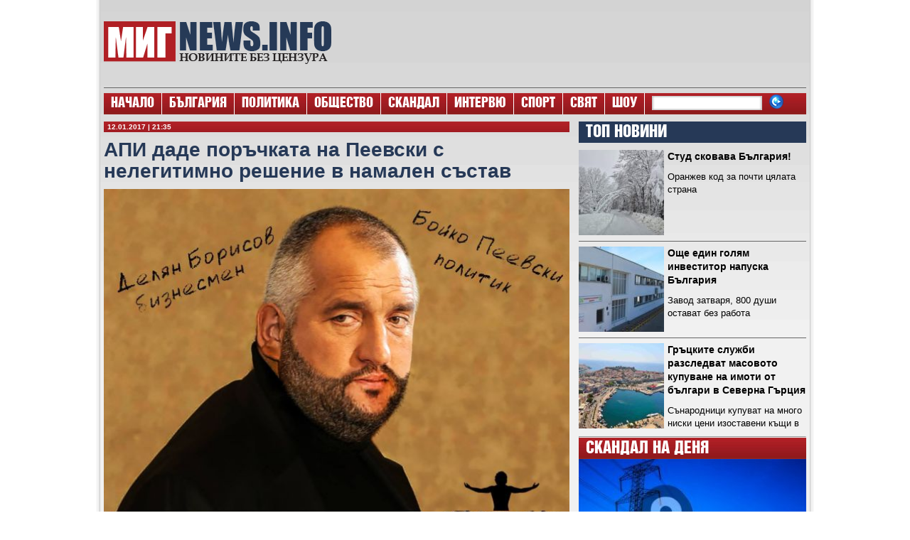

--- FILE ---
content_type: text/html; charset=UTF-8
request_url: https://www.mignews.info/api-dade-porachkata-na-peevski-s-nelegitimno-reshenie-v-namalen-sastav/
body_size: 18771
content:
<!DOCTYPE html><html lang="bg-BG"><head><script data-no-optimize="1">var litespeed_docref=sessionStorage.getItem("litespeed_docref");litespeed_docref&&(Object.defineProperty(document,"referrer",{get:function(){return litespeed_docref}}),sessionStorage.removeItem("litespeed_docref"));</script> <meta charset="UTF-8" /><title>
АПИ даде поръчката на Пеевски с нелегитимно решение в намален състав - МИГNews - Новините без цензура - МИГNews &#8211; Новините без цензура</title><meta property="og:image"  content="https://www.mignews.info/wp-content/uploads/Peevski-Bojko.jpg" /><meta property="og:title" content="АПИ даде поръчката на Пеевски с нелегитимно решение в намален състав" /><meta property="og:type" content="article" /><meta property="og:url" content="https://www.mignews.info/api-dade-porachkata-na-peevski-s-nelegitimno-reshenie-v-namalen-sastav/" /><meta name="description" content="&#1055;&#1086;&#1088;&#1098;&#1095;&#1082;&#1080;&#1090;&#1077; &#1079;&#1072; &#1089;&#1090;&#1088;&#1086;&#1077;&#1078; &#1085;&#1072; &#1087;&#1098;&#1090;&#1080;&#1097;&#1072; &#1080; [...]" /><link rel="shortcut icon" href="/favicon.ico"><link rel="pingback" href="https://www.mignews.info/xmlrpc.php"><style>#wpadminbar #wp-admin-bar-wsm_free_top_button .ab-icon:before {
	content: "\f239";
	color: #FF9800;
	top: 3px;
}</style><meta name='robots' content='index, follow, max-image-preview:large, max-snippet:-1, max-video-preview:-1' /><link rel="canonical" href="https://www.mignews.info/api-dade-porachkata-na-peevski-s-nelegitimno-reshenie-v-namalen-sastav/" /><meta property="og:locale" content="bg_BG" /><meta property="og:type" content="article" /><meta property="og:title" content="АПИ даде поръчката на Пеевски с нелегитимно решение в намален състав - МИГNews - Новините без цензура" /><meta property="og:description" content="&#1055;&#1086;&#1088;&#1098;&#1095;&#1082;&#1080;&#1090;&#1077; &#1079;&#1072; &#1089;&#1090;&#1088;&#1086;&#1077;&#1078; &#1085;&#1072; &#1087;&#1098;&#1090;&#1080;&#1097;&#1072; &#1080; &#1084;&#1072;&#1075;&#1080;&#1089;&#1090;&#1088;&#1072;&#1083;&#1080;, &#1082;&#1086;&#1080;&#1090;&#1086; &#1074; &#1084;&#1086;&#1084;&#1077;&#1085;&#1090;&#1072; &#1089;&#1077; &#1088;&#1072;&#1079;&#1076;&#1072;&#1074;&#1072;&#1090;, &#1089;&#1072; &#1089;&#1098;&#1089; &#1089;&#1098;&#1084;&#1085;&#1080;&#1090;&#1077;&#1083;&#1085;&#1072; &#1079;&#1072;&#1082;&#1086;&#1085;&#1085;&#1086;&#1089;&#1090;, &#1090;&#1098;&#1081; &#1082;&#1072;&#1090;&#1086; &#1089;&#1077; &#1074;&#1079;&#1077;&#1084;&#1072;&#1090; &#1089;&#1072;&#1084;&#1086; &#1086;&#1090; 2-&#1084;&#1072; &#1076;&#1091;&#1096;&#1080; &#1074; &#1073;&#1086;&#1088;&#1076;&#1072; &#1085;&#1072; &#1040;&#1075;&#1077;&#1085;&#1094;&#1080;&#1103;&#1090;&#1072; &#1087;&#1086; &#1087;&#1098;&#1090;&#1085;&#1072; &#1080;&#1085;&#1092;&#1088;&#1072;&#1089;&#1090;&#1088;&#1091;&#1082;&#1090;&#1091;&#1088;&#1072;, &#1074;&#1084;&#1077;&#1089;&#1090;&#1086; &#1086;&#1090; 3-&#1084;&#1072;. &#1041;&#1086;&#1088;&#1076;&#1098;&#1090; &#1077; &#1085;&#1072;&#1084;&#1072;&#1083;&#1077;&#1085;, &#1089;&#1083;&#1077;&#1076; &#1082;&#1072;&#1090;&#1086; &#1096;&#1077;&#1092;&#1098;&#1090; &#1085;&#1072; &#1072;&#1075;&#1077;&#1085;&#1094;&#1080;&#1103;&#1090;&#1072; &#1051;&#1072;&#1079;&#1072;&#1088; &#1051;&#1072;&#1079;&#1072;&#1088;&#1086;&#1074; &#1087;&#1086;&#1076;&#1072;&#1076;&#1077; &#1086;&#1089;&#1090;&#1072;&#1074;&#1082;&#1072; &#1074; &#1082;&#1088;&#1072;&#1103; &#1085;&#1072; &#1085;&#1086;&#1077;&#1084;&#1074;&#1088;&#1080; &#1084;&#1080;&#1085;&#1072;&#1083;&#1072;&#1090;&#1072; &#1075;&#1086;&#1076;&#1080;&#1085;&#1072;, &#1072; &#1096;&#1077;&#1092; &#1089;&#1090;&#1072;&#1085;&#1072; [&hellip;]" /><meta property="og:url" content="https://www.mignews.info/api-dade-porachkata-na-peevski-s-nelegitimno-reshenie-v-namalen-sastav/" /><meta property="og:site_name" content="МИГNews - Новините без цензура" /><meta property="article:published_time" content="2017-01-12T19:35:21+00:00" /><meta property="og:image" content="https://www.mignews.info/wp-content/uploads/Peevski-Bojko.jpg" /><meta property="og:image:width" content="650" /><meta property="og:image:height" content="471" /><meta property="og:image:type" content="image/jpeg" /><meta name="author" content="МИГ" /><meta name="twitter:card" content="summary_large_image" /><meta name="twitter:label1" content="Written by" /><meta name="twitter:data1" content="МИГ" /> <script type="application/ld+json" class="yoast-schema-graph">{"@context":"https://schema.org","@graph":[{"@type":"Article","@id":"https://www.mignews.info/api-dade-porachkata-na-peevski-s-nelegitimno-reshenie-v-namalen-sastav/#article","isPartOf":{"@id":"https://www.mignews.info/api-dade-porachkata-na-peevski-s-nelegitimno-reshenie-v-namalen-sastav/"},"author":{"name":"МИГ","@id":"https://www.mignews.info/#/schema/person/849df7986a751920190dbbbf25c8f6c9"},"headline":"АПИ даде поръчката на Пеевски с нелегитимно решение в намален състав","datePublished":"2017-01-12T19:35:21+00:00","mainEntityOfPage":{"@id":"https://www.mignews.info/api-dade-porachkata-na-peevski-s-nelegitimno-reshenie-v-namalen-sastav/"},"wordCount":577,"commentCount":0,"publisher":{"@id":"https://www.mignews.info/#organization"},"image":{"@id":"https://www.mignews.info/api-dade-porachkata-na-peevski-s-nelegitimno-reshenie-v-namalen-sastav/#primaryimage"},"thumbnailUrl":"https://www.mignews.info/wp-content/uploads/Peevski-Bojko.jpg","keywords":["Делян Пеевски"],"articleSection":["СКАНДАЛ"],"inLanguage":"bg-BG","potentialAction":[{"@type":"CommentAction","name":"Comment","target":["https://www.mignews.info/api-dade-porachkata-na-peevski-s-nelegitimno-reshenie-v-namalen-sastav/#respond"]}]},{"@type":"WebPage","@id":"https://www.mignews.info/api-dade-porachkata-na-peevski-s-nelegitimno-reshenie-v-namalen-sastav/","url":"https://www.mignews.info/api-dade-porachkata-na-peevski-s-nelegitimno-reshenie-v-namalen-sastav/","name":"АПИ даде поръчката на Пеевски с нелегитимно решение в намален състав - МИГNews - Новините без цензура","isPartOf":{"@id":"https://www.mignews.info/#website"},"primaryImageOfPage":{"@id":"https://www.mignews.info/api-dade-porachkata-na-peevski-s-nelegitimno-reshenie-v-namalen-sastav/#primaryimage"},"image":{"@id":"https://www.mignews.info/api-dade-porachkata-na-peevski-s-nelegitimno-reshenie-v-namalen-sastav/#primaryimage"},"thumbnailUrl":"https://www.mignews.info/wp-content/uploads/Peevski-Bojko.jpg","datePublished":"2017-01-12T19:35:21+00:00","breadcrumb":{"@id":"https://www.mignews.info/api-dade-porachkata-na-peevski-s-nelegitimno-reshenie-v-namalen-sastav/#breadcrumb"},"inLanguage":"bg-BG","potentialAction":[{"@type":"ReadAction","target":["https://www.mignews.info/api-dade-porachkata-na-peevski-s-nelegitimno-reshenie-v-namalen-sastav/"]}]},{"@type":"ImageObject","inLanguage":"bg-BG","@id":"https://www.mignews.info/api-dade-porachkata-na-peevski-s-nelegitimno-reshenie-v-namalen-sastav/#primaryimage","url":"https://www.mignews.info/wp-content/uploads/Peevski-Bojko.jpg","contentUrl":"https://www.mignews.info/wp-content/uploads/Peevski-Bojko.jpg","width":650,"height":471},{"@type":"BreadcrumbList","@id":"https://www.mignews.info/api-dade-porachkata-na-peevski-s-nelegitimno-reshenie-v-namalen-sastav/#breadcrumb","itemListElement":[{"@type":"ListItem","position":1,"name":"Начало","item":"https://www.mignews.info/"},{"@type":"ListItem","position":2,"name":"АПИ даде поръчката на Пеевски с нелегитимно решение в намален състав"}]},{"@type":"WebSite","@id":"https://www.mignews.info/#website","url":"https://www.mignews.info/","name":"МИГNews - Новините без цензура","description":"","publisher":{"@id":"https://www.mignews.info/#organization"},"potentialAction":[{"@type":"SearchAction","target":{"@type":"EntryPoint","urlTemplate":"https://www.mignews.info/?s={search_term_string}"},"query-input":{"@type":"PropertyValueSpecification","valueRequired":true,"valueName":"search_term_string"}}],"inLanguage":"bg-BG"},{"@type":"Organization","@id":"https://www.mignews.info/#organization","name":"МИГNews - Новините без цензура","url":"https://www.mignews.info/","logo":{"@type":"ImageObject","inLanguage":"bg-BG","@id":"https://www.mignews.info/#/schema/logo/image/","url":"https://www.mignews.info/wp-content/uploads/2013/05/MigPic.jpg","contentUrl":"https://www.mignews.info/wp-content/uploads/2013/05/MigPic.jpg","width":655,"height":350,"caption":"МИГNews - Новините без цензура"},"image":{"@id":"https://www.mignews.info/#/schema/logo/image/"}},{"@type":"Person","@id":"https://www.mignews.info/#/schema/person/849df7986a751920190dbbbf25c8f6c9","name":"МИГ","url":"https://www.mignews.info/author/mig/"}]}</script> <link rel='dns-prefetch' href='//ajax.googleapis.com' /><link rel="alternate" type="application/rss+xml" title="МИГNews - Новините без цензура &raquo; Поток" href="https://www.mignews.info/feed/" /><link rel="alternate" type="application/rss+xml" title="МИГNews - Новините без цензура &raquo; поток за коментари" href="https://www.mignews.info/comments/feed/" /><link rel="alternate" type="application/rss+xml" title="МИГNews - Новините без цензура &raquo; поток за коментари на АПИ даде поръчката на Пеевски с нелегитимно решение в намален състав" href="https://www.mignews.info/api-dade-porachkata-na-peevski-s-nelegitimno-reshenie-v-namalen-sastav/feed/" /><link rel="alternate" title="oEmbed (JSON)" type="application/json+oembed" href="https://www.mignews.info/wp-json/oembed/1.0/embed?url=https%3A%2F%2Fwww.mignews.info%2Fapi-dade-porachkata-na-peevski-s-nelegitimno-reshenie-v-namalen-sastav%2F" /><link rel="alternate" title="oEmbed (XML)" type="text/xml+oembed" href="https://www.mignews.info/wp-json/oembed/1.0/embed?url=https%3A%2F%2Fwww.mignews.info%2Fapi-dade-porachkata-na-peevski-s-nelegitimno-reshenie-v-namalen-sastav%2F&#038;format=xml" /><style id='wp-img-auto-sizes-contain-inline-css' type='text/css'>img:is([sizes=auto i],[sizes^="auto," i]){contain-intrinsic-size:3000px 1500px}
/*# sourceURL=wp-img-auto-sizes-contain-inline-css */</style><link data-optimized="2" rel="stylesheet" href="https://www.mignews.info/wp-content/litespeed/css/7a815d2d65ed15adb01fc56be71c453e.css?ver=8d6a6" /><style id='global-styles-inline-css' type='text/css'>:root{--wp--preset--aspect-ratio--square: 1;--wp--preset--aspect-ratio--4-3: 4/3;--wp--preset--aspect-ratio--3-4: 3/4;--wp--preset--aspect-ratio--3-2: 3/2;--wp--preset--aspect-ratio--2-3: 2/3;--wp--preset--aspect-ratio--16-9: 16/9;--wp--preset--aspect-ratio--9-16: 9/16;--wp--preset--color--black: #000000;--wp--preset--color--cyan-bluish-gray: #abb8c3;--wp--preset--color--white: #ffffff;--wp--preset--color--pale-pink: #f78da7;--wp--preset--color--vivid-red: #cf2e2e;--wp--preset--color--luminous-vivid-orange: #ff6900;--wp--preset--color--luminous-vivid-amber: #fcb900;--wp--preset--color--light-green-cyan: #7bdcb5;--wp--preset--color--vivid-green-cyan: #00d084;--wp--preset--color--pale-cyan-blue: #8ed1fc;--wp--preset--color--vivid-cyan-blue: #0693e3;--wp--preset--color--vivid-purple: #9b51e0;--wp--preset--gradient--vivid-cyan-blue-to-vivid-purple: linear-gradient(135deg,rgb(6,147,227) 0%,rgb(155,81,224) 100%);--wp--preset--gradient--light-green-cyan-to-vivid-green-cyan: linear-gradient(135deg,rgb(122,220,180) 0%,rgb(0,208,130) 100%);--wp--preset--gradient--luminous-vivid-amber-to-luminous-vivid-orange: linear-gradient(135deg,rgb(252,185,0) 0%,rgb(255,105,0) 100%);--wp--preset--gradient--luminous-vivid-orange-to-vivid-red: linear-gradient(135deg,rgb(255,105,0) 0%,rgb(207,46,46) 100%);--wp--preset--gradient--very-light-gray-to-cyan-bluish-gray: linear-gradient(135deg,rgb(238,238,238) 0%,rgb(169,184,195) 100%);--wp--preset--gradient--cool-to-warm-spectrum: linear-gradient(135deg,rgb(74,234,220) 0%,rgb(151,120,209) 20%,rgb(207,42,186) 40%,rgb(238,44,130) 60%,rgb(251,105,98) 80%,rgb(254,248,76) 100%);--wp--preset--gradient--blush-light-purple: linear-gradient(135deg,rgb(255,206,236) 0%,rgb(152,150,240) 100%);--wp--preset--gradient--blush-bordeaux: linear-gradient(135deg,rgb(254,205,165) 0%,rgb(254,45,45) 50%,rgb(107,0,62) 100%);--wp--preset--gradient--luminous-dusk: linear-gradient(135deg,rgb(255,203,112) 0%,rgb(199,81,192) 50%,rgb(65,88,208) 100%);--wp--preset--gradient--pale-ocean: linear-gradient(135deg,rgb(255,245,203) 0%,rgb(182,227,212) 50%,rgb(51,167,181) 100%);--wp--preset--gradient--electric-grass: linear-gradient(135deg,rgb(202,248,128) 0%,rgb(113,206,126) 100%);--wp--preset--gradient--midnight: linear-gradient(135deg,rgb(2,3,129) 0%,rgb(40,116,252) 100%);--wp--preset--font-size--small: 13px;--wp--preset--font-size--medium: 20px;--wp--preset--font-size--large: 36px;--wp--preset--font-size--x-large: 42px;--wp--preset--spacing--20: 0.44rem;--wp--preset--spacing--30: 0.67rem;--wp--preset--spacing--40: 1rem;--wp--preset--spacing--50: 1.5rem;--wp--preset--spacing--60: 2.25rem;--wp--preset--spacing--70: 3.38rem;--wp--preset--spacing--80: 5.06rem;--wp--preset--shadow--natural: 6px 6px 9px rgba(0, 0, 0, 0.2);--wp--preset--shadow--deep: 12px 12px 50px rgba(0, 0, 0, 0.4);--wp--preset--shadow--sharp: 6px 6px 0px rgba(0, 0, 0, 0.2);--wp--preset--shadow--outlined: 6px 6px 0px -3px rgb(255, 255, 255), 6px 6px rgb(0, 0, 0);--wp--preset--shadow--crisp: 6px 6px 0px rgb(0, 0, 0);}:where(.is-layout-flex){gap: 0.5em;}:where(.is-layout-grid){gap: 0.5em;}body .is-layout-flex{display: flex;}.is-layout-flex{flex-wrap: wrap;align-items: center;}.is-layout-flex > :is(*, div){margin: 0;}body .is-layout-grid{display: grid;}.is-layout-grid > :is(*, div){margin: 0;}:where(.wp-block-columns.is-layout-flex){gap: 2em;}:where(.wp-block-columns.is-layout-grid){gap: 2em;}:where(.wp-block-post-template.is-layout-flex){gap: 1.25em;}:where(.wp-block-post-template.is-layout-grid){gap: 1.25em;}.has-black-color{color: var(--wp--preset--color--black) !important;}.has-cyan-bluish-gray-color{color: var(--wp--preset--color--cyan-bluish-gray) !important;}.has-white-color{color: var(--wp--preset--color--white) !important;}.has-pale-pink-color{color: var(--wp--preset--color--pale-pink) !important;}.has-vivid-red-color{color: var(--wp--preset--color--vivid-red) !important;}.has-luminous-vivid-orange-color{color: var(--wp--preset--color--luminous-vivid-orange) !important;}.has-luminous-vivid-amber-color{color: var(--wp--preset--color--luminous-vivid-amber) !important;}.has-light-green-cyan-color{color: var(--wp--preset--color--light-green-cyan) !important;}.has-vivid-green-cyan-color{color: var(--wp--preset--color--vivid-green-cyan) !important;}.has-pale-cyan-blue-color{color: var(--wp--preset--color--pale-cyan-blue) !important;}.has-vivid-cyan-blue-color{color: var(--wp--preset--color--vivid-cyan-blue) !important;}.has-vivid-purple-color{color: var(--wp--preset--color--vivid-purple) !important;}.has-black-background-color{background-color: var(--wp--preset--color--black) !important;}.has-cyan-bluish-gray-background-color{background-color: var(--wp--preset--color--cyan-bluish-gray) !important;}.has-white-background-color{background-color: var(--wp--preset--color--white) !important;}.has-pale-pink-background-color{background-color: var(--wp--preset--color--pale-pink) !important;}.has-vivid-red-background-color{background-color: var(--wp--preset--color--vivid-red) !important;}.has-luminous-vivid-orange-background-color{background-color: var(--wp--preset--color--luminous-vivid-orange) !important;}.has-luminous-vivid-amber-background-color{background-color: var(--wp--preset--color--luminous-vivid-amber) !important;}.has-light-green-cyan-background-color{background-color: var(--wp--preset--color--light-green-cyan) !important;}.has-vivid-green-cyan-background-color{background-color: var(--wp--preset--color--vivid-green-cyan) !important;}.has-pale-cyan-blue-background-color{background-color: var(--wp--preset--color--pale-cyan-blue) !important;}.has-vivid-cyan-blue-background-color{background-color: var(--wp--preset--color--vivid-cyan-blue) !important;}.has-vivid-purple-background-color{background-color: var(--wp--preset--color--vivid-purple) !important;}.has-black-border-color{border-color: var(--wp--preset--color--black) !important;}.has-cyan-bluish-gray-border-color{border-color: var(--wp--preset--color--cyan-bluish-gray) !important;}.has-white-border-color{border-color: var(--wp--preset--color--white) !important;}.has-pale-pink-border-color{border-color: var(--wp--preset--color--pale-pink) !important;}.has-vivid-red-border-color{border-color: var(--wp--preset--color--vivid-red) !important;}.has-luminous-vivid-orange-border-color{border-color: var(--wp--preset--color--luminous-vivid-orange) !important;}.has-luminous-vivid-amber-border-color{border-color: var(--wp--preset--color--luminous-vivid-amber) !important;}.has-light-green-cyan-border-color{border-color: var(--wp--preset--color--light-green-cyan) !important;}.has-vivid-green-cyan-border-color{border-color: var(--wp--preset--color--vivid-green-cyan) !important;}.has-pale-cyan-blue-border-color{border-color: var(--wp--preset--color--pale-cyan-blue) !important;}.has-vivid-cyan-blue-border-color{border-color: var(--wp--preset--color--vivid-cyan-blue) !important;}.has-vivid-purple-border-color{border-color: var(--wp--preset--color--vivid-purple) !important;}.has-vivid-cyan-blue-to-vivid-purple-gradient-background{background: var(--wp--preset--gradient--vivid-cyan-blue-to-vivid-purple) !important;}.has-light-green-cyan-to-vivid-green-cyan-gradient-background{background: var(--wp--preset--gradient--light-green-cyan-to-vivid-green-cyan) !important;}.has-luminous-vivid-amber-to-luminous-vivid-orange-gradient-background{background: var(--wp--preset--gradient--luminous-vivid-amber-to-luminous-vivid-orange) !important;}.has-luminous-vivid-orange-to-vivid-red-gradient-background{background: var(--wp--preset--gradient--luminous-vivid-orange-to-vivid-red) !important;}.has-very-light-gray-to-cyan-bluish-gray-gradient-background{background: var(--wp--preset--gradient--very-light-gray-to-cyan-bluish-gray) !important;}.has-cool-to-warm-spectrum-gradient-background{background: var(--wp--preset--gradient--cool-to-warm-spectrum) !important;}.has-blush-light-purple-gradient-background{background: var(--wp--preset--gradient--blush-light-purple) !important;}.has-blush-bordeaux-gradient-background{background: var(--wp--preset--gradient--blush-bordeaux) !important;}.has-luminous-dusk-gradient-background{background: var(--wp--preset--gradient--luminous-dusk) !important;}.has-pale-ocean-gradient-background{background: var(--wp--preset--gradient--pale-ocean) !important;}.has-electric-grass-gradient-background{background: var(--wp--preset--gradient--electric-grass) !important;}.has-midnight-gradient-background{background: var(--wp--preset--gradient--midnight) !important;}.has-small-font-size{font-size: var(--wp--preset--font-size--small) !important;}.has-medium-font-size{font-size: var(--wp--preset--font-size--medium) !important;}.has-large-font-size{font-size: var(--wp--preset--font-size--large) !important;}.has-x-large-font-size{font-size: var(--wp--preset--font-size--x-large) !important;}
/*# sourceURL=global-styles-inline-css */</style><style id='classic-theme-styles-inline-css' type='text/css'>/*! This file is auto-generated */
.wp-block-button__link{color:#fff;background-color:#32373c;border-radius:9999px;box-shadow:none;text-decoration:none;padding:calc(.667em + 2px) calc(1.333em + 2px);font-size:1.125em}.wp-block-file__button{background:#32373c;color:#fff;text-decoration:none}
/*# sourceURL=/wp-includes/css/classic-themes.min.css */</style> <script type="litespeed/javascript" data-src="https://ajax.googleapis.com/ajax/libs/jquery/3.1.1/jquery.min.js?ver=6.9" id="jquery-js"></script> <link rel="https://api.w.org/" href="https://www.mignews.info/wp-json/" /><link rel="alternate" title="JSON" type="application/json" href="https://www.mignews.info/wp-json/wp/v2/posts/78885" /><link rel='shortlink' href='https://www.mignews.info/?p=78885' /><style media="screen">.simplesocialbuttons.simplesocialbuttons_inline .ssb-fb-like, .simplesocialbuttons.simplesocialbuttons_inline amp-facebook-like {
	  margin: ;
	}
		 /*inline margin*/
		.simplesocialbuttons.simplesocialbuttons_inline.simplesocial-sm-round button{
	  margin: ;
	}
	
	
	
	
	
	
			 /*margin-digbar*/</style><meta property="og:title" content="АПИ даде поръчката на Пеевски с нелегитимно решение в намален състав - МИГNews - Новините без цензура" /><meta property="og:type" content="article" /><meta property="og:description" content="&#1055;&#1086;&#1088;&#1098;&#1095;&#1082;&#1080;&#1090;&#1077; &#1079;&#1072; &#1089;&#1090;&#1088;&#1086;&#1077;&#1078; &#1085;&#1072; &#1087;&#1098;&#1090;&#1080;&#1097;&#1072; &#1080; &#1084;&#1072;&#1075;&#1080;&#1089;&#1090;&#1088;&#1072;&#1083;&#1080;, &#1082;&#1086;&#1080;&#1090;&#1086; &#1074; &#1084;&#1086;&#1084;&#1077;&#1085;&#1090;&#1072; &#1089;&#1077; &#1088;&#1072;&#1079;&#1076;&#1072;&#1074;&#1072;&#1090;, &#1089;&#1072; &#1089;&#1098;&#1089; &#1089;&#1098;&#1084;&#1085;&#1080;&#1090;&#1077;&#1083;&#1085;&#1072; &#1079;&#1072;&#1082;&#1086;&#1085;&#1085;&#1086;&#1089;&#1090;, &#1090;&#1098;&#1081; &#1082;&#1072;&#1090;&#1086; &#1089;&#1077; &#1074;&#1079;&#1077;&#1084;&#1072;&#1090; &#1089;&#1072;&#1084;&#1086; &#1086;&#1090; 2-&#1084;&#1072; &#1076;&#1091;&#1096;&#1080; &#1074; &#1073;&#1086;&#1088;&#1076;&#1072; &#1085;&#1072; &#1040;&#1075;&#1077;&#1085;&#1094;&#1080;&#1103;&#1090;&#1072; &#1087;&#1086; &#1087;&#1098;&#1090;&#1085;&#1072; &#1080;&#1085;&#1092;&#1088;&#1072;&#1089;&#1090;&#1088;&#1091;&#1082;&#1090;&#1091;&#1088;&#1072;, &#1074;&#1084;&#1077;&#1089;&#1090;&#1086; &#1086;&#1090; 3-&#1084;&#1072;. &#1041;&#1086;&#1088;&#1076;&#1098;&#1090; &#1077; &#1085;&#1072;&#1084;&#1072;&#1083;&#1077;&#1085;, &#1089;&#1083;&#1077;&#1076; &#1082;&#1072;&#1090;&#1086; &#1096;&#1077;&#1092;&#1098;&#1090; &#1085;&#1072; &#1072;&#1075;&#1077;&#1085;&#1094;&#1080;&#1103;&#1090;&#1072; &#1051;&#1072;&#1079;&#1072;&#1088; &#1051;&#1072;&#1079;&#1072;&#1088;&#1086;&#1074; &#1087;&#1086;&#1076;&#1072;&#1076;&#1077; &#1086;&#1089;&#1090;&#1072;&#1074;&#1082;&#1072; &#1074; &#1082;&#1088;&#1072;&#1103; &#1085;&#1072; &#1085;&#1086;&#1077;&#1084;&#1074;&#1088;&#1080; &#1084;&#1080;&#1085;&#1072;&#1083;&#1072;&#1090;&#1072; &#1075;&#1086;&#1076;&#1080;&#1085;&#1072;, &#1072; &#1096;&#1077;&#1092; &#1089;&#1090;&#1072;&#1085;&#1072; &#1044;&#1086;&#1085;&#1095;&#1086; &#1040;&#1090;&#1072;&#1085;&#1072;&#1089;&#1086;&#1074;, &#1082;&#1086;&#1081;&#1090;&#1086; &#1073;&#1077;&#1096;&#1077; &#1085;&#1077;&#1075;&#1086;&#1074;&hellip;" /><meta property="og:url" content="https://www.mignews.info/api-dade-porachkata-na-peevski-s-nelegitimno-reshenie-v-namalen-sastav/" /><meta property="og:site_name" content="МИГNews - Новините без цензура" /><meta property="og:image" content="https://www.mignews.info/wp-content/uploads/Peevski-Bojko.jpg" /><meta name="twitter:card" content="summary_large_image" /><meta name="twitter:description" content="&#1055;&#1086;&#1088;&#1098;&#1095;&#1082;&#1080;&#1090;&#1077; &#1079;&#1072; &#1089;&#1090;&#1088;&#1086;&#1077;&#1078; &#1085;&#1072; &#1087;&#1098;&#1090;&#1080;&#1097;&#1072; &#1080; &#1084;&#1072;&#1075;&#1080;&#1089;&#1090;&#1088;&#1072;&#1083;&#1080;, &#1082;&#1086;&#1080;&#1090;&#1086; &#1074; &#1084;&#1086;&#1084;&#1077;&#1085;&#1090;&#1072; &#1089;&#1077; &#1088;&#1072;&#1079;&#1076;&#1072;&#1074;&#1072;&#1090;, &#1089;&#1072; &#1089;&#1098;&#1089; &#1089;&#1098;&#1084;&#1085;&#1080;&#1090;&#1077;&#1083;&#1085;&#1072; &#1079;&#1072;&#1082;&#1086;&#1085;&#1085;&#1086;&#1089;&#1090;, &#1090;&#1098;&#1081; &#1082;&#1072;&#1090;&#1086; &#1089;&#1077; &#1074;&#1079;&#1077;&#1084;&#1072;&#1090; &#1089;&#1072;&#1084;&#1086; &#1086;&#1090; 2-&#1084;&#1072; &#1076;&#1091;&#1096;&#1080; &#1074; &#1073;&#1086;&#1088;&#1076;&#1072; &#1085;&#1072; &#1040;&#1075;&#1077;&#1085;&#1094;&#1080;&#1103;&#1090;&#1072; &#1087;&#1086; &#1087;&#1098;&#1090;&#1085;&#1072; &#1080;&#1085;&#1092;&#1088;&#1072;&#1089;&#1090;&#1088;&#1091;&#1082;&#1090;&#1091;&#1088;&#1072;, &#1074;&#1084;&#1077;&#1089;&#1090;&#1086; &#1086;&#1090; 3-&#1084;&#1072;. &#1041;&#1086;&#1088;&#1076;&#1098;&#1090; &#1077; &#1085;&#1072;&#1084;&#1072;&#1083;&#1077;&#1085;, &#1089;&#1083;&#1077;&#1076; &#1082;&#1072;&#1090;&#1086; &#1096;&#1077;&#1092;&#1098;&#1090; &#1085;&#1072; &#1072;&#1075;&#1077;&#1085;&#1094;&#1080;&#1103;&#1090;&#1072; &#1051;&#1072;&#1079;&#1072;&#1088; &#1051;&#1072;&#1079;&#1072;&#1088;&#1086;&#1074; &#1087;&#1086;&#1076;&#1072;&#1076;&#1077; &#1086;&#1089;&#1090;&#1072;&#1074;&#1082;&#1072; &#1074; &#1082;&#1088;&#1072;&#1103; &#1085;&#1072; &#1085;&#1086;&#1077;&#1084;&#1074;&#1088;&#1080; &#1084;&#1080;&#1085;&#1072;&#1083;&#1072;&#1090;&#1072; &#1075;&#1086;&#1076;&#1080;&#1085;&#1072;, &#1072; &#1096;&#1077;&#1092; &#1089;&#1090;&#1072;&#1085;&#1072; &#1044;&#1086;&#1085;&#1095;&#1086; &#1040;&#1090;&#1072;&#1085;&#1072;&#1089;&#1086;&#1074;, &#1082;&#1086;&#1081;&#1090;&#1086; &#1073;&#1077;&#1096;&#1077; &#1085;&#1077;&#1075;&#1086;&#1074;&hellip;" /><meta name="twitter:title" content="АПИ даде поръчката на Пеевски с нелегитимно решение в намален състав - МИГNews - Новините без цензура" /><meta property="twitter:image" content="https://www.mignews.info/wp-content/uploads/Peevski-Bojko.jpg" /> <script type="litespeed/javascript">var _wsm=_wsm||[];_wsm.push(['trackPageView']);_wsm.push(['enableLinkTracking']);_wsm.push(['enableHeartBeatTimer']);(function(){var u="https://www.mignews.info/wp-content/plugins/wp-stats-manager/";_wsm.push(['setUrlReferrer',""]);_wsm.push(['setTrackerUrl',"https://www.mignews.info/?wmcAction=wmcTrack"]);_wsm.push(['setSiteId',"1"]);_wsm.push(['setPageId',"78885"]);_wsm.push(['setWpUserId',"0"]);var d=document,g=d.createElement('script'),s=d.getElementsByTagName('script')[0];g.type='text/javascript';g.async=!0;g.defer=!0;g.src=u+'js/wsm_new.js';s.parentNode.insertBefore(g,s)})()</script> <link rel="icon" href="https://www.mignews.info/wp-content/uploads/2024/05/mig-news.jpg" sizes="32x32" /><link rel="icon" href="https://www.mignews.info/wp-content/uploads/2024/05/mig-news.jpg" sizes="192x192" /><link rel="apple-touch-icon" href="https://www.mignews.info/wp-content/uploads/2024/05/mig-news.jpg" /><meta name="msapplication-TileImage" content="https://www.mignews.info/wp-content/uploads/2024/05/mig-news.jpg" /> <script type="litespeed/javascript">window.cookieconsent_options={"message":"Използваме \"бисквитки\", за да персонализираме съдържанието и рекламите.","dismiss":"Разбрах!","learnMore":"Повече информация.","link":"https://www.google.com/intl/bg/policies/privacy/partners/","theme":"light-floating"}</script> <script type="litespeed/javascript" data-src="//cdnjs.cloudflare.com/ajax/libs/cookieconsent2/1.0.9/cookieconsent.min.js"></script> <meta name='profitshareid' content='b2a7dbf9499e1bffa4fa5c3d0018d2f3' /> <script type="litespeed/javascript" data-src="https://cdn.geozo.com/79ml71912vil/m0py038qh/867uqv786/pykogh0kt.go"></script> </head><body style="font-family: Arial, Helvetica, sans-serif;"><div id="fb-root"></div> <script type="litespeed/javascript">(function(d,s,id){var js,fjs=d.getElementsByTagName(s)[0];if(d.getElementById(id))return;js=d.createElement(s);js.id=id;js.src="//connect.facebook.net/en_GB/all.js#xfbml=1";fjs.parentNode.insertBefore(js,fjs)}(document,'script','facebook-jssdk'))</script> <div class="wrapper"><div class="maincontainer"><div class="logo" style="padding-top:25px; height: 75px;">
<a href="https://www.mignews.info"><img data-lazyloaded="1" src="[data-uri]" width="320" height="60" data-src="https://www.mignews.info/wp-content/themes/MIG-Theme/sisimg/logo.png" style="border: none;" /></a></div><div class="info">
 <script type="litespeed/javascript" data-src="https://pagead2.googlesyndication.com/pagead/js/adsbygoogle.js?client=ca-pub-6369529174428048"
     crossorigin="anonymous"></script> 
<ins class="adsbygoogle"
style="display:inline-block;width:640px;height:110px"
data-ad-client="ca-pub-6369529174428048"
data-ad-slot="7230673044"></ins> <script type="litespeed/javascript">(adsbygoogle=window.adsbygoogle||[]).push({})</script> </div><div class="clean"></div><div class="separator"></div><div class="mainmenu"><div class="menu-main-navigation-menu-container"><ul id="menu-main-navigation-menu" class="menu"><li id="menu-item-80" class="menu-item menu-item-type-custom menu-item-object-custom current-menu-item current_page_item menu-item-home menu-item-80"><a title="Новините без цензура" href="https://www.mignews.info">НАЧАЛО</a></li><li id="menu-item-73" class="menu-item menu-item-type-taxonomy menu-item-object-category menu-item-73"><a href="https://www.mignews.info/category/bulgaria/">БЪЛГАРИЯ</a></li><li id="menu-item-75" class="menu-item menu-item-type-taxonomy menu-item-object-category menu-item-75"><a href="https://www.mignews.info/category/politics/">ПОЛИТИКА</a></li><li id="menu-item-74" class="menu-item menu-item-type-taxonomy menu-item-object-category menu-item-74"><a href="https://www.mignews.info/category/society/">ОБЩЕСТВО</a></li><li id="menu-item-77" class="menu-item menu-item-type-taxonomy menu-item-object-category menu-item-77"><a href="https://www.mignews.info/category/scandal/">СКАНДАЛ</a></li><li id="menu-item-9488" class="menu-item menu-item-type-taxonomy menu-item-object-category menu-item-9488"><a href="https://www.mignews.info/category/interview/">ИНТЕРВЮ</a></li><li id="menu-item-78" class="menu-item menu-item-type-taxonomy menu-item-object-category menu-item-78"><a href="https://www.mignews.info/category/sports/">СПОРТ</a></li><li id="menu-item-76" class="menu-item menu-item-type-taxonomy menu-item-object-category menu-item-76"><a href="https://www.mignews.info/category/world/">СВЯТ</a></li><li id="menu-item-79" class="menu-item menu-item-type-taxonomy menu-item-object-category menu-item-79"><a href="https://www.mignews.info/category/show/">ШОУ</a></li></ul></div><div style="margin-left: 10px; float: left; width: 180px; height: 30px; padding: 0px; position: relative;"><form action="https://www.mignews.info" id="searchform" method="get"><div style="float: left; line-height:30px; height: 30px; padding: 0px; position: absolute; top: -2px; left: 0px;">
<input type="text" id="s" name="s" value="" style="width:150px; background-image: url(https://www.mignews.info/wp-content/themes/MIG-Theme/SYSIMG/search.png);height: 20px;border: none; padding-left: 5px;"/></div><div style="margin-left: 5px; float: left; line-height:30px; height: 30px; padding: 0px; position: absolute; top: 2px; left: 160px;">
<input type="image" src="https://www.mignews.info/wp-content/themes/MIG-Theme/SYSIMG/searchb.png" alt="Submit button" id="searchbutton" ></div></form></div></div><div class="clean"></div><div class="cleanseparator"></div><div class="twocolumns" style="margin-right: 13px;"><div class="data">
12.01.2017 | 21:35</div><div class="clean"></div><div class="cleanseparator"></div><div class="title">
АПИ даде поръчката на Пеевски с нелегитимно решение в намален състав</div><div class="cleanseparator"></div><div class="subtitle"></div><div class="cleanseparator"></div><img data-lazyloaded="1" src="[data-uri]" width="650" height="471" data-src="https://www.mignews.info/wp-content/uploads/Peevski-Bojko.jpg" class="attachment-large size-large wp-post-image" alt="" style="width:655px; height: auto; padding-bottom: 0px; display: block;" decoding="async" fetchpriority="high" data-srcset="https://www.mignews.info/wp-content/uploads/Peevski-Bojko.jpg 650w, https://www.mignews.info/wp-content/uploads/Peevski-Bojko-320x232.jpg 320w" data-sizes="(max-width: 650px) 100vw, 650px" /><div class="author" style="height: 25px; line-height: 25px;" ><div style="width: 420px; float: left; line-height: 25px;">
<img data-lazyloaded="1" src="[data-uri]" width="104" height="15" data-src="https://www.mignews.info/wp-content/themes/MIG-Theme/SYSIMG/athr_logo.png" /></div><div style="width: 200px; text-align: right; float: left; line-height: 25px;"><div style="float: left; padding: 5px;"></div><div style="float: left; padding: 5px;"><div class="fb-like" data-href="https://www.mignews.info/api-dade-porachkata-na-peevski-s-nelegitimno-reshenie-v-namalen-sastav/" data-width="100" data-layout="button_count" data-show-faces="false" data-send="false"></div></div></div><div style="clear:left;"></div></div><div class="separator"></div><div class="cleanseparator"></div><div class="anews"><p align="JUSTIFY">Поръчките за строеж на пътища и магистрали, които в момента се раздават, са със съмнителна законност, тъй като се вземат само от 2-ма души в борда на Агенцията по пътна инфраструктура, вместо от 3-ма.</p><p align="JUSTIFY">Бордът е намален, след като шефът на агенцията Лазар Лазаров подаде оставка в края на ноември миналата година, а шеф стана Дончо Атанасов, който беше негов заместник. Така в борда на АПИ са останали само 2-ма души, които раздават поръчките за строеж на пътища, включително и на близката до Делян Пеевски фирма, която спечели търга за строеж на част от магистрала „Хемус“.</p><p align="JUSTIFY">Това заяви лидерът на ДСБ Радан Кънев. „Бордът на АПИ заседава в непълен състав от двама души, всички поръчки могат да паднат в съда дори само на това основание“, коментира Радан Кънев.</p><p align="JUSTIFY">Кънев и министърът на регионалното развитие Лиляна Павлова влязоха в задочен спор как е избрана фирмата на Делян Пеевски за строеж на отсечката от магистрала „Хемус“. Първият казва – близка до властта фирма, избрана с трикове, а министърката отговаря, че всичко е законно, според процедурите и обвини Кънев, че имал фаворит за строеж на отсечката, затова обвинявал Агенция пътна инфраструктура в манипулации на търга за изпълнител.</p><p align="JUSTIFY">Преди дни за строежа на 10 км от магистрала &#8222;Хемус&#8220; между Ябланица и Боаза бе избрано дружеството &#8222;ХВП Ябланица&#8220; ДЗЗД, което е свързано с Делян Пеевски. „Нахална лъжа е, че имам фаворит за магистрала „Хемус“ – твърдението е смешно, но държа да не ми преспиват гербаджийското мислене в схеми и пари, те могат да си имат фаворити за всяка отсечка, но моят фаворит е честно спечелила фирма“, коментира Радан Кънев. Той добави, че за съжаление в управлението на ГЕРБ и ДПС честно спечелени търгове за магистрали няма. А от това – да се раздават поръчки на близки фирми &#8211; страда Северна България, която все още няма магистрала – добави Радан Кънев.</p><p align="JUSTIFY">„Бойко Борисов обещаваше през 2012 г., че автомагистрала „Хемус“ ще има през 2017 г.“, подсети лидерът на ДСБ. По думите заради интереси и корупция е същото положението и с транспортния коридор Русе – Варна, който не е мръднал от години и инцидентът в Хитрино е станал заради същата тази корупция. „Състоянието на железопътната инфраструктура е от времето преди да има българска държава“, възмути се Радан Кънев. „Същото е положението и с магистрала „Марица“, която се ремонтира 3 пъти, защото това не било път, а асфалт върху кал“, коментира лидерът на ДСБ.</p><p align="JUSTIFY">„Ако се направи одит на Агенцията по пътна инфраструктура, ще се види, че всички поръчки се печелят от фирми, близки до властта“, категоричен е Кънев. Както OFFNews писа вчера критерият дадена фирма да спечели търга за строеж на магистрала били фенерчета и гумени ботуши, заради които фирмите масово отпадали от търга. Радан Кънев коментира също, че тол системата е на същото положение. Заради поредното обжалване българският данъкоплатец плаща вместо преминаващите през България ТИР-ове.</p><p align="JUSTIFY">„Приходите от тол системата са заложени в бюджета за 2017 година, а тя е спряна и се обжалва за пореден път – само защото строителното министерство иска да даде тол системата в ръцете на Васил Божков“, обясни лидерът на ДСБ. Интересен факт е, че фирмите на Божков не кандидатстват напоследък за строеж на пътища, тъй като се подготвяли да вземат тол системата.</p><p align="JUSTIFY">А самата система, според Радан Кънев, е пряко свързана със сигурността на България – това е система, която не контролира само ТИР-овете, а чрез която се знае къде е всеки един автомобил и може да следи както трафикантите на мигранти, така и трафика на пари и контрабандата.</p><div class="simplesocialbuttons simplesocial-sm-round simplesocialbuttons_inline simplesocialbuttons-align-left post-78885 post  simplesocialbuttons-inline-no-animation">
<button class="simplesocial-fb-share"  rel="nofollow"  target="_blank"  aria-label="Facebook Share" data-href="https://www.facebook.com/sharer/sharer.php?u=https://www.mignews.info/api-dade-porachkata-na-peevski-s-nelegitimno-reshenie-v-namalen-sastav/" onClick="javascript:window.open(this.dataset.href, '', 'menubar=no,toolbar=no,resizable=yes,scrollbars=yes,height=600,width=600');return false;"><span class="simplesocialtxt">Facebook </span> </button>
<button class="simplesocial-twt-share"  rel="nofollow"  target="_blank"  aria-label="Twitter Share" data-href="https://twitter.com/intent/tweet?text=%D0%90%D0%9F%D0%98+%D0%B4%D0%B0%D0%B4%D0%B5+%D0%BF%D0%BE%D1%80%D1%8A%D1%87%D0%BA%D0%B0%D1%82%D0%B0+%D0%BD%D0%B0+%D0%9F%D0%B5%D0%B5%D0%B2%D1%81%D0%BA%D0%B8+%D1%81+%D0%BD%D0%B5%D0%BB%D0%B5%D0%B3%D0%B8%D1%82%D0%B8%D0%BC%D0%BD%D0%BE+%D1%80%D0%B5%D1%88%D0%B5%D0%BD%D0%B8%D0%B5+%D0%B2+%D0%BD%D0%B0%D0%BC%D0%B0%D0%BB%D0%B5%D0%BD+%D1%81%D1%8A%D1%81%D1%82%D0%B0%D0%B2&url=https://www.mignews.info/api-dade-porachkata-na-peevski-s-nelegitimno-reshenie-v-namalen-sastav/" onClick="javascript:window.open(this.dataset.href, '', 'menubar=no,toolbar=no,resizable=yes,scrollbars=yes,height=600,width=600');return false;"><span class="simplesocialtxt">Twitter</span> </button><div class="fb-like ssb-fb-like" aria-label="Facebook Like" data-href="https://www.mignews.info/api-dade-porachkata-na-peevski-s-nelegitimno-reshenie-v-namalen-sastav/" data-layout="button_count" data-action="like" data-size="small" data-show-faces="false" data-share="false"></div>
<button class="simplesocial-reddit-share"  rel="nofollow"  target="_blank"  aria-label="Reddit Share" data-href="https://reddit.com/submit?url=https://www.mignews.info/api-dade-porachkata-na-peevski-s-nelegitimno-reshenie-v-namalen-sastav/&title=%D0%90%D0%9F%D0%98+%D0%B4%D0%B0%D0%B4%D0%B5+%D0%BF%D0%BE%D1%80%D1%8A%D1%87%D0%BA%D0%B0%D1%82%D0%B0+%D0%BD%D0%B0+%D0%9F%D0%B5%D0%B5%D0%B2%D1%81%D0%BA%D0%B8+%D1%81+%D0%BD%D0%B5%D0%BB%D0%B5%D0%B3%D0%B8%D1%82%D0%B8%D0%BC%D0%BD%D0%BE+%D1%80%D0%B5%D1%88%D0%B5%D0%BD%D0%B8%D0%B5+%D0%B2+%D0%BD%D0%B0%D0%BC%D0%B0%D0%BB%D0%B5%D0%BD+%D1%81%D1%8A%D1%81%D1%82%D0%B0%D0%B2" onClick="javascript:window.open(this.dataset.href, '', 'menubar=no,toolbar=no,resizable=yes,scrollbars=yes,height=600,width=600');return false;" ><span class="simplesocialtxt">Reddit</span> </button></div></div><div style="margin-top:20px; margin-bottom: 20px;"> <script type="litespeed/javascript" data-src="https://pagead2.googlesyndication.com/pagead/js/adsbygoogle.js?client=ca-pub-6369529174428048"
     crossorigin="anonymous"></script> <ins class="adsbygoogle"
style="display:block; text-align:center;"
data-ad-layout="in-article"
data-ad-format="fluid"
data-ad-client="ca-pub-6369529174428048"
data-ad-slot="5214152634"></ins> <script type="litespeed/javascript">(adsbygoogle=window.adsbygoogle||[]).push({})</script> </div><div data-gz-block="8e2cbc5d-38da-4fd7-80b3-a53ac8e8111e"></div><div class="separator"></div><div class="twocolumns" style="margin-right: 13px;"><div id="respond"><div class="whitetitle" style="margin-bottom: 10px;">
<span id="font">
оставете коментар</span></div><div class="cancel-comment-reply">
<a rel="nofollow" id="cancel-comment-reply-link" href="/api-dade-porachkata-na-peevski-s-nelegitimno-reshenie-v-namalen-sastav/#respond" style="display:none;">Отказване на отговора</a></div><div class="separator"></div><div class="fb-comments" data-href="https://www.mignews.info/api-dade-porachkata-na-peevski-s-nelegitimno-reshenie-v-namalen-sastav/" data-num-posts="2" data-width="655" data-colorscheme="light" data-mobile="false"></div><form action="https://www.mignews.info/wp-comments-post.php" method="post" id="commentform"><div style="margin-bottom: 10px;">
<label for="author">Име: </label><br/>
<input type="text" name="author" id="author" value="" style="background-image: url(https://www.mignews.info/wp-content/themes/MIG-Theme/SYSIMG/namefield.jpg); width: 650px; line-height: 30px; padding-left: 5px; height: 30px; border: none;"  /></div><div><textarea name="comment" id="comment" style="width:645px; height:140px; background-image: url(https://www.mignews.info/wp-content/themes/MIG-Theme/SYSIMG/comentfield.jpg); padding: 5px; border: none; "></textarea></div><div>
<input name="submit" type="submit" id="submit" tabindex="5" value="Submit Comment" />
<input type='hidden' name='comment_post_ID' value='78885' id='comment_post_ID' />
<input type='hidden' name='comment_parent' id='comment_parent' value='0' /></div><p style="display: none;"><input type="hidden" id="akismet_comment_nonce" name="akismet_comment_nonce" value="8aa20b3c8f" /></p><p style="display: none !important;" class="akismet-fields-container" data-prefix="ak_"><label>&#916;<textarea name="ak_hp_textarea" cols="45" rows="8" maxlength="100"></textarea></label><input type="hidden" id="ak_js_1" name="ak_js" value="21"/><script type="litespeed/javascript">document.getElementById("ak_js_1").setAttribute("value",(new Date()).getTime())</script></p></form></div><div class="separator"></div><div style="color:#666">
МИГNews.info не носи отговорност за коментарите на потребителите.<br/>Коментарите подлежат на модериране.<br/><a href="https://mignews.info/pravila-za-komentirane/" style="color: #900; text-decoration: none; font-weight: bold;">Правилата за коментиране</a></div></div>
</script></div><aside><div class="onecolumn"><div class="onecolumn"><div class="bluetitle">
<span id="font">топ новини</span></div><div class="cleanseparator"></div><div class="newsblock"><div class="smallpic">
<img data-lazyloaded="1" src="[data-uri]" width="150" height="120" data-src="https://www.mignews.info/wp-content/uploads/2024/12/snyag-150x120.jpg" class="attachment-thumbnail size-thumbnail wp-post-image" alt="" style="border: none; height: 100%; width: auto; display: block;" decoding="async" loading="lazy" /></div><div class="smalltitle">
<a href="https://www.mignews.info/stud-skovava-balgariya/">Студ сковава България!</a></div><div class="smalltext">
Оранжев код за почти цялата страна</div></div><div class="separator"></div><div class="newsblock"><div class="smallpic">
<img data-lazyloaded="1" src="[data-uri]" width="150" height="120" data-src="https://www.mignews.info/wp-content/uploads/2025/12/zavod-karnobat-150x120.jpg" class="attachment-thumbnail size-thumbnail wp-post-image" alt="" style="border: none; height: 100%; width: auto; display: block;" decoding="async" loading="lazy" /></div><div class="smalltitle">
<a href="https://www.mignews.info/oshte-edin-golyam-investitor-napuska-balgariya/">Още един голям инвеститор напуска България</a></div><div class="smalltext">
Завод затваря, 800 души остават без работа</div></div><div class="separator"></div><div class="newsblock"><div class="smallpic">
<img data-lazyloaded="1" src="[data-uri]" width="150" height="120" data-src="https://www.mignews.info/wp-content/uploads/2023/08/kavala-150x120.jpg" class="attachment-thumbnail size-thumbnail wp-post-image" alt="" style="border: none; height: 100%; width: auto; display: block;" decoding="async" loading="lazy" /></div><div class="smalltitle">
<a href="https://www.mignews.info/gratskite-sluzhbi-razsledvat-masovoto-kupuvane-na-imoti-ot-balgari-v-severna-gartsiya/">Гръцките служби разследват масовото купуване на имоти от българи в Северна Гърция</a></div><div class="smalltext">
Сънародници купуват на много ниски цени изоставени къщи в обезлюдени села, които ремонтират с намерение да се заселят там</div></div></div><div class="clean"></div><div class="cleanseparator" style="margin-top: 11px;"></div><hr /><div class="onecolumn"><div class="redtitle">
<span id="font">скандал на деня</span></div>
<img data-lazyloaded="1" src="[data-uri]" width="320" height="240" data-src="https://www.mignews.info/wp-content/uploads/chez-320x240.jpg" class="attachment-medium size-medium wp-post-image" alt="" style="border: none; height: auto; width: 100%; display: block;" decoding="async" loading="lazy" data-srcset="https://www.mignews.info/wp-content/uploads/chez-320x240.jpg 320w, https://www.mignews.info/wp-content/uploads/chez.jpg 334w" data-sizes="auto, (max-width: 320px) 100vw, 320px" /><div class="mtitle">
<a href="https://www.mignews.info/chez-zagubi-deloto-sreshtu-balgariya-za-1-mlrd-evro/">ЧЕЗ загуби делото срещу България за 1 млрд. евро</a></div></div><div class="clean"></div><div class="separator" ></div><div class="onecolumn"><div class="bluetitle">
<span id="font"><a href="https://www.mignews.info/category/interview/" style="color: #FFF;">интервю</a></span></div><div class="lazy"><img data-lazyloaded="1" src="[data-uri]" width="320" height="186" data-src="https://www.mignews.info/wp-content/uploads/2026/01/rumen-radev-1-320x186.jpg" class="attachment-medium size-medium wp-post-image" alt="" style="border: none; height: auto; width: 100%; display: block;" decoding="async" loading="lazy" data-srcset="https://www.mignews.info/wp-content/uploads/2026/01/rumen-radev-1-320x186.jpg 320w, https://www.mignews.info/wp-content/uploads/2026/01/rumen-radev-1.jpg 650w" data-sizes="auto, (max-width: 320px) 100vw, 320px" /></div><div class="mtitle">
<a href="https://www.mignews.info/rumen-radev-naj-udobniyat-variant-za-oligarhiyata-shteshte-da-bade-az-da-ostana-na-posta/">Радев ще прави партия след изборите (видео)</a></div></div><div class="clean"></div><div class="separator" ></div><div class="onecolumn" style="text-align: center;"></div><div class="clean"></div><div class="separator" ></div><div class="onecolumn"> <script type="litespeed/javascript" data-src="https://pagead2.googlesyndication.com/pagead/js/adsbygoogle.js?client=ca-pub-6369529174428048"
     crossorigin="anonymous"></script> 
<ins class="adsbygoogle"
style="display:inline-block;width:300px;height:250px"
data-ad-client="ca-pub-6369529174428048"
data-ad-slot="5224451412"></ins> <script type="litespeed/javascript">(adsbygoogle=window.adsbygoogle||[]).push({})</script> <a href="https://hotelmalyovitsa.com/" target="_blank" style="border: none;"> <img src=https://www.mignews.info/wp-content/uploads/2024/06/malovitsa-lyato.jpg /> </a></div><div class="clean"></div><div class="separator" ></div><div class="onecolumn" style="text-align: center;"></div><div class="clean"></div><div class="separator" ></div><div class="onecolumn"><div class="bluetitle" style="width: 180px; float:left;">
<span id="font">снимка на деня</span></div><div class="redtitle" style="float: left; width: 120px;">
<span id="font"><a href="https://www.mignews.info/category/dailypic/" style="color: #FFF;">архив</a></span></div>
<img data-lazyloaded="1" src="[data-uri]" width="320" height="181" data-src="https://www.mignews.info/wp-content/uploads/2026/01/dimitar-glavchev-320x181.jpg" class="attachment-medium size-medium wp-post-image" alt="" style="border: none; height: auto; width: 100%; display: block;" decoding="async" loading="lazy" data-srcset="https://www.mignews.info/wp-content/uploads/2026/01/dimitar-glavchev-320x181.jpg 320w, https://www.mignews.info/wp-content/uploads/2026/01/dimitar-glavchev-655x370.jpg 655w, https://www.mignews.info/wp-content/uploads/2026/01/dimitar-glavchev-768x434.jpg 768w, https://www.mignews.info/wp-content/uploads/2026/01/dimitar-glavchev.jpg 955w" data-sizes="auto, (max-width: 320px) 100vw, 320px" /><div class="mtext">
<a href="https://www.mignews.info/idiot-do-idiota-pred-prezidentstvoto/">Идиот до идиота пред президентството</a></div></div><div class="clean"></div><div class="separator"></div><div class="onecolumn"><div class="redtitle">
<span id="font"><a href="https://www.mignews.info/category/fun/" style="color: #FFF;">виц на деня</a></span></div><div class="smalltext" style="margin-top: 10px; width: 300px;"><p>&#8211; Защо закъсня с 30 минути?<br />
&#8211; Красивите жени могат да закъсняват за среща!<br />
&#8211; Така е, но ти защо закъсня?</p></div></div><div class="clean"></div><div class="separator"></div> <script type="litespeed/javascript">var j=jQuery.noConflict();j(document).ready(function(){j('#most').bxSlider({pager:!1,auto:!0,pause:10000})})</script> <div class="onecolumn" style="height:305px;"><ul id="most"><li><div class="onecolumn"><div class="redtitle" style="float: left; width: 310px;">
<span id="font">най-четени</span></div><div class="clean"></div><div class="mostblock" style="border-bottom: dotted 1px #ccc;"><div class="mosttext">
<a href="https://www.mignews.info/chestita-nova-godina/">Честита Нова година!</a></div></div><div class="mostblock" style="border-bottom: dotted 1px #ccc;"><div class="mosttext">
<a href="https://www.mignews.info/ivanovden-e-2/">Ивановден е</a></div></div><div class="mostblock" style="border-bottom: dotted 1px #ccc;"><div class="mosttext">
<a href="https://www.mignews.info/parviyat-pozitiven-rezultat-ot-vavezhdaneto-na-evroto-e-za-tezi-koito-prodavat-glasa-si-na-izborite/">Първият позитивен резултат от въвеждането на еврото е за тези, които продават гласа си на изборите!</a></div></div><div class="mostblock" style="border-bottom: dotted 1px #ccc;"><div class="mosttext">
<a href="https://www.mignews.info/borisov-brodi-brodi-iz-zapadnite-posolstva-kato-naritan-vashlyasal-pomiyar-i-nikoj-ne-go-poglezhda-dori/">Борисов броди из западните посолства като наритан въшлясал помияр и никой не го поглежда дори</a></div></div><div class="mostblock" style="border-bottom: dotted 1px #ccc;"><div class="mosttext">
<a href="https://www.mignews.info/chist-psihopat-bojko-borisov-lazhe-taka-kakto-disha/">Чист психопат: Бойко Борисов лъже така, както диша</a></div></div></div></li><li><div class="onecolumn"><div class="bluetitle" style="float: left; width: 310px;">
<span id="font">най-коментирани</span></div><div class="clean"></div><div class="mostblock" style="border-bottom: dotted 1px #ccc;"><div class="mosttext">
<a href="https://www.mignews.info/borisov-vsichki-prekaliha-vklyuchitelno-i-peevski-samonadeyanostta-svali-pravitelstvoto-ne-protestite/">Борисов: Всички прекалиха, включително и Пеевски &#8211; самонадеяността свали кабинета, не протестите (видео)</a></div></div><div class="mostblock" style="border-bottom: dotted 1px #ccc;"><div class="mosttext">
<a href="https://www.mignews.info/chist-psihopat-bojko-borisov-lazhe-taka-kakto-disha/">Чист психопат: Бойко Борисов лъже така, както диша</a></div></div><div class="mostblock" style="border-bottom: dotted 1px #ccc;"><div class="mosttext">
<a href="https://www.mignews.info/kasierka-otkaza-pokupka-zaradi-200-evro-ne-razpoznavala-banknotata/">Касиерка отказа покупка заради 200 евро &#8211; не разпознавала банкнотата</a></div></div><div class="mostblock" style="border-bottom: dotted 1px #ccc;"><div class="mosttext">
<a href="https://www.mignews.info/borisov-brodi-brodi-iz-zapadnite-posolstva-kato-naritan-vashlyasal-pomiyar-i-nikoj-ne-go-poglezhda-dori/">Борисов броди из западните посолства като наритан въшлясал помияр и никой не го поглежда дори</a></div></div><div class="mostblock" style="border-bottom: dotted 1px #ccc;"><div class="mosttext">
<a href="https://www.mignews.info/ludostta-na-balgarina-napravi-oshte-po-bogat-sobstvenika-na-taveks/">Лудостта на българина направи още по-богат собственика на &#8222;Тавекс&#8220;</a></div></div></div></li></ul></div><div class="clean"></div><div class="separator"></div><hr><div class="onecolumn"><div id="fb-root"></div> <script async defer crossorigin="anonymous" src="https://connect.facebook.net/bg_BG/sdk.js#xfbml=1&version=v5.0&appId=1034808583390868&autoLogAppEvents=1"></script> <div class="fb-page" data-href="https://www.facebook.com/%D0%9C%D0%98%D0%93newsinfo-358594291609802/" data-tabs="timeline" data-width="300" data-height="250" data-small-header="true" data-adapt-container-width="true" data-hide-cover="false" data-show-facepile="true"><blockquote cite="https://www.facebook.com/%D0%9C%D0%98%D0%93newsinfo-358594291609802/" class="fb-xfbml-parse-ignore"><a href="https://www.facebook.com/%D0%9C%D0%98%D0%93newsinfo-358594291609802/">МИГnews.info</a></blockquote></div></div><div class="clean"></div><div class="separator"></div><div class="onecolumn" style="text-align: center;"><div style="text-align: center;">
<a href="https://www.ozk.bg/" target="_blank" style="border: none;">
<img data-lazyloaded="1" src="[data-uri]" width="300" height="250" data-src="https://www.mignews.info/wp-content/uploads/2025/12/ozk-2026.jpg" />
</a></div><div class="clean"></div></div><div class="clean"></div></div><div class="clean"></div><div class="cleanseparator"></div></div></div></aside><div class="wrapper"><div class="maincontainer"><div id="footer"><div class="mainmenu" style="text-align:center; width: 990px;"><div class="menu-main-navigation-menu-container"><ul id="menu-main-navigation-menu-1" class="menu"><li class="menu-item menu-item-type-custom menu-item-object-custom current-menu-item current_page_item menu-item-home menu-item-80"><a title="Новините без цензура" href="https://www.mignews.info">НАЧАЛО</a></li><li class="menu-item menu-item-type-taxonomy menu-item-object-category menu-item-73"><a href="https://www.mignews.info/category/bulgaria/">БЪЛГАРИЯ</a></li><li class="menu-item menu-item-type-taxonomy menu-item-object-category menu-item-75"><a href="https://www.mignews.info/category/politics/">ПОЛИТИКА</a></li><li class="menu-item menu-item-type-taxonomy menu-item-object-category menu-item-74"><a href="https://www.mignews.info/category/society/">ОБЩЕСТВО</a></li><li class="menu-item menu-item-type-taxonomy menu-item-object-category menu-item-77"><a href="https://www.mignews.info/category/scandal/">СКАНДАЛ</a></li><li class="menu-item menu-item-type-taxonomy menu-item-object-category menu-item-9488"><a href="https://www.mignews.info/category/interview/">ИНТЕРВЮ</a></li><li class="menu-item menu-item-type-taxonomy menu-item-object-category menu-item-78"><a href="https://www.mignews.info/category/sports/">СПОРТ</a></li><li class="menu-item menu-item-type-taxonomy menu-item-object-category menu-item-76"><a href="https://www.mignews.info/category/world/">СВЯТ</a></li><li class="menu-item menu-item-type-taxonomy menu-item-object-category menu-item-79"><a href="https://www.mignews.info/category/show/">ШОУ</a></li></ul></div>        <a href="https://www.mignews.info/feed/" target="_blank" ><img data-lazyloaded="1" src="[data-uri]" width="117" height="20" data-src="https://www.mignews.info/wp-content/themes/MIG-Theme/SYSIMG/rss.png" style="border: none;" /></a></div><div style="clear:both;"></div><div style="width: 980px; background-color:#263957; color: #FFF; padding-top:10px; padding-left: 10px;"><div style="width: 400px; float: left; padding-bottom: 20px;">
<span style="font-size: 12px;"><a href="/cdn-cgi/l/email-protection" class="__cf_email__" data-cfemail="80e9eee6efc0ede9e7eee5f7f3aee9eee6ef">[email&#160;protected]</a></span><br/>
&copy;2026 МИГNews – Новините без цензура</div><div style="width: 560px; float: left; text-align: right;">
<a href="https://www.mignews.info/kontakti/" style="color: #fff; text-decoration: none; text-transform:uppercase;">Контакти</a>
<a href="https://www.mignews.info/partners/" style="color: #fff; text-decoration: none; text-transform:uppercase;">Партньори</a>
<a href="https://www.mignews.info/reklama/" style="color: #fff; text-decoration: none; text-transform:uppercase;">Реклама</a><a href="https://www.mignews.info/feed/" style="color: #fff; text-decoration: none; text-transform:uppercase;">RSS</a>
<br/></div><div style="clear: left;"></div></div><meta name="h12-site-verification" content="d501dec9649f2ff28ed922fed8d161e1"/></div></div><div style="clear: left;"></div></div> <script data-cfasync="false" src="/cdn-cgi/scripts/5c5dd728/cloudflare-static/email-decode.min.js"></script><script type="speculationrules">{"prefetch":[{"source":"document","where":{"and":[{"href_matches":"/*"},{"not":{"href_matches":["/wp-*.php","/wp-admin/*","/wp-content/uploads/*","/wp-content/*","/wp-content/plugins/*","/wp-content/themes/MIG-Theme/*","/*\\?(.+)"]}},{"not":{"selector_matches":"a[rel~=\"nofollow\"]"}},{"not":{"selector_matches":".no-prefetch, .no-prefetch a"}}]},"eagerness":"conservative"}]}</script> <div id="fb-root"></div> <script type="litespeed/javascript">(function(d,s,id){var js,fjs=d.getElementsByTagName(s)[0];if(d.getElementById(id))return;js=d.createElement(s);js.id=id;js.src='https://connect.facebook.net/en_US/sdk.js#xfbml=1&version=v2.11&appId=1158761637505872';fjs.parentNode.insertBefore(js,fjs)}(document,'script','facebook-jssdk'))</script> <script type="litespeed/javascript">jQuery(function(){var arrLiveStats=[];var WSM_PREFIX="wsm";jQuery(".if-js-closed").removeClass("if-js-closed").addClass("closed");var wsmFnSiteLiveStats=function(){jQuery.ajax({type:"POST",url:wsm_ajaxObject.ajax_url,data:{action:'liveSiteStats',requests:JSON.stringify(arrLiveStats),r:Math.random()}}).done(function(strResponse){if(strResponse!="No"){arrResponse=JSON.parse(strResponse);jQuery.each(arrResponse,function(key,value){$element=document.getElementById(key);oldValue=parseInt($element.getAttribute("data-value").replace(/,/g,""));diff=parseInt(value.replace(/,/g,""))-oldValue;$class="";if(diff>=0){diff="+"+diff}else{$class="wmcRedBack"}
$element.setAttribute("data-value",value);$element.innerHTML=diff;jQuery("#"+key).addClass($class).show().siblings(".wsmH2Number").text(value);if(key=="SiteUserOnline"){var onlineUserCnt=arrResponse.wsmSiteUserOnline;if(jQuery("#wsmSiteUserOnline").length){jQuery("#wsmSiteUserOnline").attr("data-value",onlineUserCnt);jQuery("#wsmSiteUserOnline").next(".wsmH2Number").html("<a target=\"_blank\" href=\"?page=wsm_traffic&subPage=UsersOnline&subTab=summary\">"+onlineUserCnt+"</a>")}}});setTimeout(function(){jQuery.each(arrResponse,function(key,value){jQuery("#"+key).removeClass("wmcRedBack").hide()})},1500)}})}
if(arrLiveStats.length>0){setInterval(wsmFnSiteLiveStats,10000)}})</script> <script id="ssb-front-js-js-extra" type="litespeed/javascript">var SSB={"ajax_url":"https://www.mignews.info/wp-admin/admin-ajax.php","fb_share_nonce":"782576283e"}</script> <script type="litespeed/javascript">var _gaq=_gaq||[];_gaq.push(['_setAccount','UA-36751656-1']);_gaq.push(['_trackPageview']);(function(){var ga=document.createElement('script');ga.type='text/javascript';ga.async=!0;ga.src=('https:'==document.location.protocol?'https://ssl':'https://www')+'.google-analytics.com/ga.js';var s=document.getElementsByTagName('script')[0];s.parentNode.insertBefore(ga,s)})()</script> <script data-no-optimize="1">window.lazyLoadOptions=Object.assign({},{threshold:300},window.lazyLoadOptions||{});!function(t,e){"object"==typeof exports&&"undefined"!=typeof module?module.exports=e():"function"==typeof define&&define.amd?define(e):(t="undefined"!=typeof globalThis?globalThis:t||self).LazyLoad=e()}(this,function(){"use strict";function e(){return(e=Object.assign||function(t){for(var e=1;e<arguments.length;e++){var n,a=arguments[e];for(n in a)Object.prototype.hasOwnProperty.call(a,n)&&(t[n]=a[n])}return t}).apply(this,arguments)}function o(t){return e({},at,t)}function l(t,e){return t.getAttribute(gt+e)}function c(t){return l(t,vt)}function s(t,e){return function(t,e,n){e=gt+e;null!==n?t.setAttribute(e,n):t.removeAttribute(e)}(t,vt,e)}function i(t){return s(t,null),0}function r(t){return null===c(t)}function u(t){return c(t)===_t}function d(t,e,n,a){t&&(void 0===a?void 0===n?t(e):t(e,n):t(e,n,a))}function f(t,e){et?t.classList.add(e):t.className+=(t.className?" ":"")+e}function _(t,e){et?t.classList.remove(e):t.className=t.className.replace(new RegExp("(^|\\s+)"+e+"(\\s+|$)")," ").replace(/^\s+/,"").replace(/\s+$/,"")}function g(t){return t.llTempImage}function v(t,e){!e||(e=e._observer)&&e.unobserve(t)}function b(t,e){t&&(t.loadingCount+=e)}function p(t,e){t&&(t.toLoadCount=e)}function n(t){for(var e,n=[],a=0;e=t.children[a];a+=1)"SOURCE"===e.tagName&&n.push(e);return n}function h(t,e){(t=t.parentNode)&&"PICTURE"===t.tagName&&n(t).forEach(e)}function a(t,e){n(t).forEach(e)}function m(t){return!!t[lt]}function E(t){return t[lt]}function I(t){return delete t[lt]}function y(e,t){var n;m(e)||(n={},t.forEach(function(t){n[t]=e.getAttribute(t)}),e[lt]=n)}function L(a,t){var o;m(a)&&(o=E(a),t.forEach(function(t){var e,n;e=a,(t=o[n=t])?e.setAttribute(n,t):e.removeAttribute(n)}))}function k(t,e,n){f(t,e.class_loading),s(t,st),n&&(b(n,1),d(e.callback_loading,t,n))}function A(t,e,n){n&&t.setAttribute(e,n)}function O(t,e){A(t,rt,l(t,e.data_sizes)),A(t,it,l(t,e.data_srcset)),A(t,ot,l(t,e.data_src))}function w(t,e,n){var a=l(t,e.data_bg_multi),o=l(t,e.data_bg_multi_hidpi);(a=nt&&o?o:a)&&(t.style.backgroundImage=a,n=n,f(t=t,(e=e).class_applied),s(t,dt),n&&(e.unobserve_completed&&v(t,e),d(e.callback_applied,t,n)))}function x(t,e){!e||0<e.loadingCount||0<e.toLoadCount||d(t.callback_finish,e)}function M(t,e,n){t.addEventListener(e,n),t.llEvLisnrs[e]=n}function N(t){return!!t.llEvLisnrs}function z(t){if(N(t)){var e,n,a=t.llEvLisnrs;for(e in a){var o=a[e];n=e,o=o,t.removeEventListener(n,o)}delete t.llEvLisnrs}}function C(t,e,n){var a;delete t.llTempImage,b(n,-1),(a=n)&&--a.toLoadCount,_(t,e.class_loading),e.unobserve_completed&&v(t,n)}function R(i,r,c){var l=g(i)||i;N(l)||function(t,e,n){N(t)||(t.llEvLisnrs={});var a="VIDEO"===t.tagName?"loadeddata":"load";M(t,a,e),M(t,"error",n)}(l,function(t){var e,n,a,o;n=r,a=c,o=u(e=i),C(e,n,a),f(e,n.class_loaded),s(e,ut),d(n.callback_loaded,e,a),o||x(n,a),z(l)},function(t){var e,n,a,o;n=r,a=c,o=u(e=i),C(e,n,a),f(e,n.class_error),s(e,ft),d(n.callback_error,e,a),o||x(n,a),z(l)})}function T(t,e,n){var a,o,i,r,c;t.llTempImage=document.createElement("IMG"),R(t,e,n),m(c=t)||(c[lt]={backgroundImage:c.style.backgroundImage}),i=n,r=l(a=t,(o=e).data_bg),c=l(a,o.data_bg_hidpi),(r=nt&&c?c:r)&&(a.style.backgroundImage='url("'.concat(r,'")'),g(a).setAttribute(ot,r),k(a,o,i)),w(t,e,n)}function G(t,e,n){var a;R(t,e,n),a=e,e=n,(t=Et[(n=t).tagName])&&(t(n,a),k(n,a,e))}function D(t,e,n){var a;a=t,(-1<It.indexOf(a.tagName)?G:T)(t,e,n)}function S(t,e,n){var a;t.setAttribute("loading","lazy"),R(t,e,n),a=e,(e=Et[(n=t).tagName])&&e(n,a),s(t,_t)}function V(t){t.removeAttribute(ot),t.removeAttribute(it),t.removeAttribute(rt)}function j(t){h(t,function(t){L(t,mt)}),L(t,mt)}function F(t){var e;(e=yt[t.tagName])?e(t):m(e=t)&&(t=E(e),e.style.backgroundImage=t.backgroundImage)}function P(t,e){var n;F(t),n=e,r(e=t)||u(e)||(_(e,n.class_entered),_(e,n.class_exited),_(e,n.class_applied),_(e,n.class_loading),_(e,n.class_loaded),_(e,n.class_error)),i(t),I(t)}function U(t,e,n,a){var o;n.cancel_on_exit&&(c(t)!==st||"IMG"===t.tagName&&(z(t),h(o=t,function(t){V(t)}),V(o),j(t),_(t,n.class_loading),b(a,-1),i(t),d(n.callback_cancel,t,e,a)))}function $(t,e,n,a){var o,i,r=(i=t,0<=bt.indexOf(c(i)));s(t,"entered"),f(t,n.class_entered),_(t,n.class_exited),o=t,i=a,n.unobserve_entered&&v(o,i),d(n.callback_enter,t,e,a),r||D(t,n,a)}function q(t){return t.use_native&&"loading"in HTMLImageElement.prototype}function H(t,o,i){t.forEach(function(t){return(a=t).isIntersecting||0<a.intersectionRatio?$(t.target,t,o,i):(e=t.target,n=t,a=o,t=i,void(r(e)||(f(e,a.class_exited),U(e,n,a,t),d(a.callback_exit,e,n,t))));var e,n,a})}function B(e,n){var t;tt&&!q(e)&&(n._observer=new IntersectionObserver(function(t){H(t,e,n)},{root:(t=e).container===document?null:t.container,rootMargin:t.thresholds||t.threshold+"px"}))}function J(t){return Array.prototype.slice.call(t)}function K(t){return t.container.querySelectorAll(t.elements_selector)}function Q(t){return c(t)===ft}function W(t,e){return e=t||K(e),J(e).filter(r)}function X(e,t){var n;(n=K(e),J(n).filter(Q)).forEach(function(t){_(t,e.class_error),i(t)}),t.update()}function t(t,e){var n,a,t=o(t);this._settings=t,this.loadingCount=0,B(t,this),n=t,a=this,Y&&window.addEventListener("online",function(){X(n,a)}),this.update(e)}var Y="undefined"!=typeof window,Z=Y&&!("onscroll"in window)||"undefined"!=typeof navigator&&/(gle|ing|ro)bot|crawl|spider/i.test(navigator.userAgent),tt=Y&&"IntersectionObserver"in window,et=Y&&"classList"in document.createElement("p"),nt=Y&&1<window.devicePixelRatio,at={elements_selector:".lazy",container:Z||Y?document:null,threshold:300,thresholds:null,data_src:"src",data_srcset:"srcset",data_sizes:"sizes",data_bg:"bg",data_bg_hidpi:"bg-hidpi",data_bg_multi:"bg-multi",data_bg_multi_hidpi:"bg-multi-hidpi",data_poster:"poster",class_applied:"applied",class_loading:"litespeed-loading",class_loaded:"litespeed-loaded",class_error:"error",class_entered:"entered",class_exited:"exited",unobserve_completed:!0,unobserve_entered:!1,cancel_on_exit:!0,callback_enter:null,callback_exit:null,callback_applied:null,callback_loading:null,callback_loaded:null,callback_error:null,callback_finish:null,callback_cancel:null,use_native:!1},ot="src",it="srcset",rt="sizes",ct="poster",lt="llOriginalAttrs",st="loading",ut="loaded",dt="applied",ft="error",_t="native",gt="data-",vt="ll-status",bt=[st,ut,dt,ft],pt=[ot],ht=[ot,ct],mt=[ot,it,rt],Et={IMG:function(t,e){h(t,function(t){y(t,mt),O(t,e)}),y(t,mt),O(t,e)},IFRAME:function(t,e){y(t,pt),A(t,ot,l(t,e.data_src))},VIDEO:function(t,e){a(t,function(t){y(t,pt),A(t,ot,l(t,e.data_src))}),y(t,ht),A(t,ct,l(t,e.data_poster)),A(t,ot,l(t,e.data_src)),t.load()}},It=["IMG","IFRAME","VIDEO"],yt={IMG:j,IFRAME:function(t){L(t,pt)},VIDEO:function(t){a(t,function(t){L(t,pt)}),L(t,ht),t.load()}},Lt=["IMG","IFRAME","VIDEO"];return t.prototype={update:function(t){var e,n,a,o=this._settings,i=W(t,o);{if(p(this,i.length),!Z&&tt)return q(o)?(e=o,n=this,i.forEach(function(t){-1!==Lt.indexOf(t.tagName)&&S(t,e,n)}),void p(n,0)):(t=this._observer,o=i,t.disconnect(),a=t,void o.forEach(function(t){a.observe(t)}));this.loadAll(i)}},destroy:function(){this._observer&&this._observer.disconnect(),K(this._settings).forEach(function(t){I(t)}),delete this._observer,delete this._settings,delete this.loadingCount,delete this.toLoadCount},loadAll:function(t){var e=this,n=this._settings;W(t,n).forEach(function(t){v(t,e),D(t,n,e)})},restoreAll:function(){var e=this._settings;K(e).forEach(function(t){P(t,e)})}},t.load=function(t,e){e=o(e);D(t,e)},t.resetStatus=function(t){i(t)},t}),function(t,e){"use strict";function n(){e.body.classList.add("litespeed_lazyloaded")}function a(){console.log("[LiteSpeed] Start Lazy Load"),o=new LazyLoad(Object.assign({},t.lazyLoadOptions||{},{elements_selector:"[data-lazyloaded]",callback_finish:n})),i=function(){o.update()},t.MutationObserver&&new MutationObserver(i).observe(e.documentElement,{childList:!0,subtree:!0,attributes:!0})}var o,i;t.addEventListener?t.addEventListener("load",a,!1):t.attachEvent("onload",a)}(window,document);</script><script data-no-optimize="1">window.litespeed_ui_events=window.litespeed_ui_events||["mouseover","click","keydown","wheel","touchmove","touchstart"];var urlCreator=window.URL||window.webkitURL;function litespeed_load_delayed_js_force(){console.log("[LiteSpeed] Start Load JS Delayed"),litespeed_ui_events.forEach(e=>{window.removeEventListener(e,litespeed_load_delayed_js_force,{passive:!0})}),document.querySelectorAll("iframe[data-litespeed-src]").forEach(e=>{e.setAttribute("src",e.getAttribute("data-litespeed-src"))}),"loading"==document.readyState?window.addEventListener("DOMContentLoaded",litespeed_load_delayed_js):litespeed_load_delayed_js()}litespeed_ui_events.forEach(e=>{window.addEventListener(e,litespeed_load_delayed_js_force,{passive:!0})});async function litespeed_load_delayed_js(){let t=[];for(var d in document.querySelectorAll('script[type="litespeed/javascript"]').forEach(e=>{t.push(e)}),t)await new Promise(e=>litespeed_load_one(t[d],e));document.dispatchEvent(new Event("DOMContentLiteSpeedLoaded")),window.dispatchEvent(new Event("DOMContentLiteSpeedLoaded"))}function litespeed_load_one(t,e){console.log("[LiteSpeed] Load ",t);var d=document.createElement("script");d.addEventListener("load",e),d.addEventListener("error",e),t.getAttributeNames().forEach(e=>{"type"!=e&&d.setAttribute("data-src"==e?"src":e,t.getAttribute(e))});let a=!(d.type="text/javascript");!d.src&&t.textContent&&(d.src=litespeed_inline2src(t.textContent),a=!0),t.after(d),t.remove(),a&&e()}function litespeed_inline2src(t){try{var d=urlCreator.createObjectURL(new Blob([t.replace(/^(?:<!--)?(.*?)(?:-->)?$/gm,"$1")],{type:"text/javascript"}))}catch(e){d="data:text/javascript;base64,"+btoa(t.replace(/^(?:<!--)?(.*?)(?:-->)?$/gm,"$1"))}return d}</script><script data-no-optimize="1">var litespeed_vary=document.cookie.replace(/(?:(?:^|.*;\s*)_lscache_vary\s*\=\s*([^;]*).*$)|^.*$/,"");litespeed_vary||fetch("/wp-content/plugins/litespeed-cache/guest.vary.php",{method:"POST",cache:"no-cache",redirect:"follow"}).then(e=>e.json()).then(e=>{console.log(e),e.hasOwnProperty("reload")&&"yes"==e.reload&&(sessionStorage.setItem("litespeed_docref",document.referrer),window.location.reload(!0))});</script><script data-optimized="1" type="litespeed/javascript" data-src="https://www.mignews.info/wp-content/litespeed/js/efc338407e242a9d80f0d2f39255e782.js?ver=8d6a6"></script><script defer src="https://static.cloudflareinsights.com/beacon.min.js/vcd15cbe7772f49c399c6a5babf22c1241717689176015" integrity="sha512-ZpsOmlRQV6y907TI0dKBHq9Md29nnaEIPlkf84rnaERnq6zvWvPUqr2ft8M1aS28oN72PdrCzSjY4U6VaAw1EQ==" data-cf-beacon='{"version":"2024.11.0","token":"f5c073684d834edc8c013c7d0fa104b0","r":1,"server_timing":{"name":{"cfCacheStatus":true,"cfEdge":true,"cfExtPri":true,"cfL4":true,"cfOrigin":true,"cfSpeedBrain":true},"location_startswith":null}}' crossorigin="anonymous"></script>
</body></html>
<!-- Page optimized by LiteSpeed Cache @2026-01-31 22:17:20 -->

<!-- Page cached by LiteSpeed Cache 7.7 on 2026-01-31 22:17:20 -->
<!-- Guest Mode -->
<!-- QUIC.cloud UCSS in queue -->